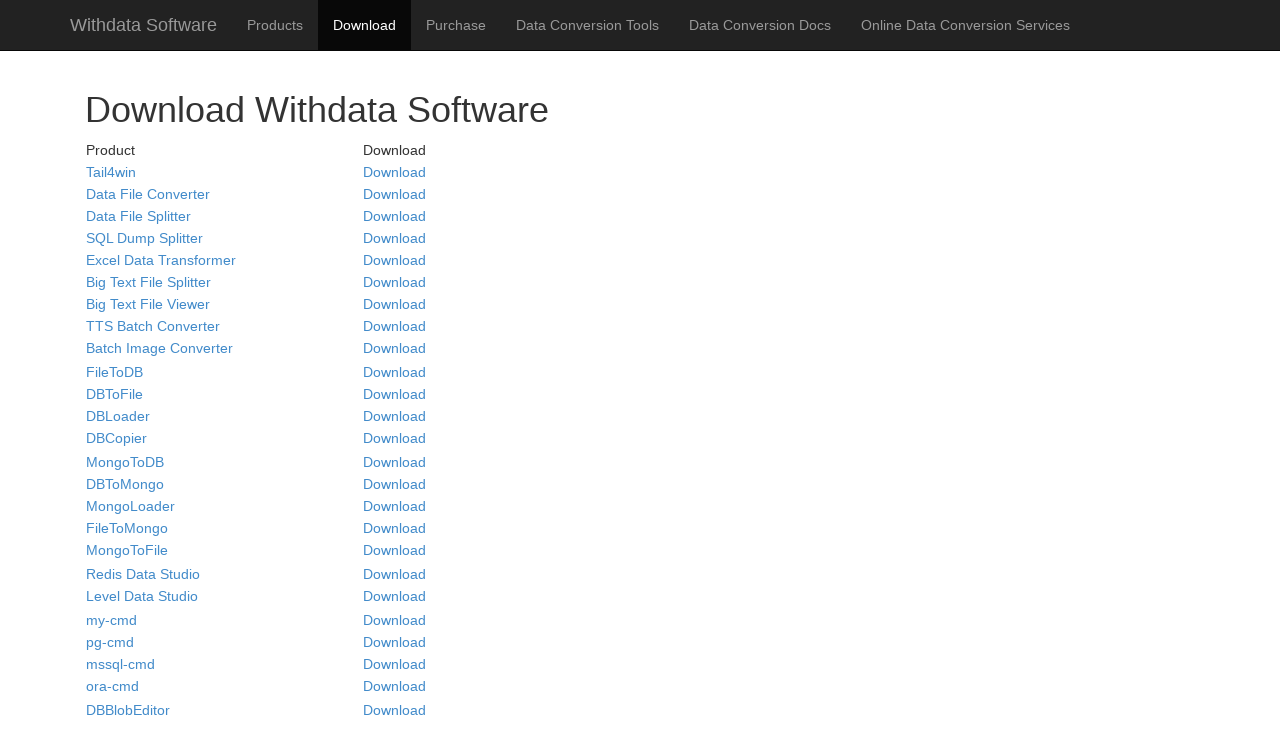

--- FILE ---
content_type: text/html
request_url: https://withdata.com/download.html
body_size: 1586
content:
<!DOCTYPE html>
<html lang="en">
  <head>
    <meta charset="utf-8">
    <meta name="viewport" content="width=device-width, initial-scale=1.0">
    <meta name="description" content="Download Withdata Software Products. Withdata Software is a technology company, specializing in software for database developers.">
    <meta name="author" content="">

    <title>Download Withdata Software Products</title>

    <!-- Bootstrap core CSS -->
    <link href="bootstrap/css/bootstrap.css" rel="stylesheet">

    <!-- Custom styles for this template -->
    <link href="css/jumbotron.css" rel="stylesheet">
    <link href="css/footer_s.css" rel="stylesheet">
  	
  </head>

  <body>
	<div class="navbar navbar-inverse navbar-fixed-top">
      <div class="container">
        <div class="navbar-header">
          <button type="button" class="navbar-toggle" data-toggle="collapse" data-target=".navbar-collapse">
            <span class="icon-bar"></span>
            <span class="icon-bar"></span>
            <span class="icon-bar"></span>
          </button>
          <a class="navbar-brand" href="index.html">Withdata Software</a>
        </div>
        <div class="navbar-collapse collapse">
          <ul class="nav navbar-nav">
            <li><a href="product.html">Products</a></li>
            <li class="active"><a href="download.html">Download</a></li>
            <li><a href="purchase.html">Purchase</a></li>
            <li><a href="/tools/">Data Conversion Tools</a></li>
            <li><a href="/data-conversion/">Data Conversion Docs</a></li>
            <li><a href="/data-convert/">Online Data Conversion Services</a></li>
          </ul>
          
        </div><!--/.navbar-collapse -->
      </div>
    </div>


    <div class="container">    

      <div class="container marketing">
		<br/>

		<h1>Download Withdata Software</h1>

		<table width="400" border="0" cellspacing="20">
		<tr>
			<td>Product</td>
			<td>Download</td>
		</tr>
		<tr>
			<td><a href="tail4win/">Tail4win</a></td>
			<td><a href='tail4win/download.html'>Download</a></td>
		</tr>
		<tr>
			<td><a href="data-file-converter/">Data File Converter</a></td>
			<td><a href='data-file-converter/download.html'>Download</a></td>
		</tr>
		<tr>
			<td><a href="data-file-splitter/">Data File Splitter</a></td>
			<td><a href='data-file-splitter/download.html'>Download</a></td>
		</tr>
		<tr>
			<td><a href="sql-dump-splitter/">SQL Dump Splitter</a></td>
			<td><a href='sql-dump-splitter/download.html'>Download</a></td>
		</tr>
		<tr>
			<td><a href="excel-data-transformer/">Excel Data Transformer</a></td>
			<td><a href='excel-data-transformer/download.html'>Download</a></td>
		</tr>
		<tr>
			<td><a href="big-text-file-splitter/">Big Text File Splitter</a></td>
			<td><a href='big-text-file-splitter/download.html'>Download</a></td>
		</tr>
		<tr>
			<td><a href="big-text-file-viewer/">Big Text File Viewer</a></td>
			<td><a href='big-text-file-viewer/download.html'>Download</a></td>
		</tr>
		<tr>
			<td><a href="tts-batch-converter/">TTS Batch Converter</a></td>
			<td><a href='tts-batch-converter/download.html'>Download</a></td>
		</tr>
		<tr>
			<td><a href="batch-image-converter/">Batch Image Converter</a></td>
			<td><a href='batch-image-converter/download.html'>Download</a></td>
		</tr>
		<tr>
		<td></td><td></td><td></td>
		</tr>

		<tr>
			<td><a href="file-to-db/">FileToDB</a></td>
			<td><a href='file-to-db/download.html'>Download</a></td>
		</tr>
		<tr>
			<td><a href="db-to-file/">DBToFile</a></td>
			<td><a href='db-to-file/download.html'>Download</a></td>
		</tr>
		<tr>
			<td><a href="db-loader/">DBLoader</a></td>
			<td><a href='db-loader/download.html'>Download</a></td>
		</tr>
		<tr>
			<td><a href="db-copier/">DBCopier</a></td>
			<td><a href='db-copier/download.html'>Download</a></td>
		</tr>
		<tr>
		<td></td><td></td><td></td>
		</tr>

		<tr>
			<td><a href="mongo-to-db/">MongoToDB</a></td>
			<td><a href='mongo-to-db/download.html'>Download</a></td>
		</tr>
		<tr>
			<td><a href="db-to-mongo/">DBToMongo</a></td>
			<td><a href='db-to-mongo/download.html'>Download</a></td>
		</tr>
		<tr>
			<td><a href="mongo-loader/">MongoLoader</a></td>
			<td><a href='mongo-loader/download.html'>Download</a></td>
		</tr>
		<tr>
			<td><a href="file-to-mongo/">FileToMongo</a></td>
			<td><a href="file-to-mongo/download.html">Download</a></td>
		</tr>
		<tr>
			<td><a href="mongo-to-file/">MongoToFile</a></td>
			<td><a href="mongo-to-file/download.html">Download</a></td>
		</tr>
		<tr>
		<td></td><td></td><td></td>
		</tr>

		<tr>
			<td><a href="redis-data-studio/">Redis Data Studio</a></td>
			<td><a href='redis-data-studio/download.html'>Download</a></td>
		</tr>

		<tr>
			<td><a href="level-data-studio/">Level Data Studio</a></td>
			<td><a href='level-data-studio/download.html'>Download</a></td>
		</tr>

		<tr>
		<td></td><td></td><td></td>
		</tr>


		<tr>
			<td><a href="my-cmd/">my-cmd</a></td>
			<td><a href='my-cmd/download.html'>Download</a></td>
		</tr>
		<tr>
			<td><a href="pg-cmd/">pg-cmd</a></td>
			<td><a href='pg-cmd/download.html'>Download</a></td>
		</tr>
		<tr>
			<td><a href="mssql-cmd/">mssql-cmd</a></td>
			<td><a href='mssql-cmd/download.html'>Download</a></td>
		</tr>
		<tr>
			<td><a href="ora-cmd/">ora-cmd</a></td>
			<td><a href='ora-cmd/download.html'>Download</a></td>
		</tr>
		<tr>
		<td></td><td></td><td></td>
		</tr>

		<tr>
			<td><a href="dbblobeditor/">DBBlobEditor</a></td>
			<td><a href='dbblobeditor/download.html'>Download</a></td>
		</tr>
		<tr>
		<td></td><td></td><td></td>
		</tr>

		<tr>
			<td><a href="oracmd/">OraCmd</a></td>
			<td><a href='oracmd/download.html'>Download</a></td>
		</tr>

		<tr>
		<td></td><td></td><td></td>
		</tr>


		</table>

		<p><br/></p>

       
    </div> <!-- /container marketing -->

    </div> <!-- /container -->

	
    <footer>
    <p><a href="/update_news.html"> News</a>|<a href="/blog/"> Blog</a>|<a href="/about.html" rel="nofollow"> About Us</a>|<a href="/contact.html" rel="nofollow"> Contact Us</a>|<a href="/privacy.html" rel="nofollow"> Privacy Policy</a>|<a href="/sitemap.html"> Site Map</a></p>
	<p>&copy; Withdata Software 2025</p>
    </footer>

    <script src="assets/js/jquery.js"></script>
    <script src="bootstrap/js/bootstrap.min.js"></script>
	<script src="clickstat/ref.js"></script>
  </body>
</html>













--- FILE ---
content_type: text/css
request_url: https://withdata.com/css/jumbotron.css
body_size: 561
content:
/* Move down content because we have a fixed navbar that is 50px tall */
body {
  padding-top: 50px;
  padding-bottom: 20px;
}

/* Pad the edges of the mobile views a bit */
.marketing {
  padding-left: 15px;
  padding-right: 15px;
}

/* Center align the text within the three columns below the carousel */
.marketing .col-lg-4 {
  text-align: center;
  margin-bottom: 20px;
}
.marketing h2 {
  font-weight: normal;
}
.marketing .col-lg-4 p {
  margin-left: 10px;
  margin-right: 10px;
}

/* Add for jump */
.jump {
  padding-top: 40px; 
  margin-top: -40px;
}


--- FILE ---
content_type: text/css
request_url: https://withdata.com/css/footer_s.css
body_size: 93
content:
footer { background-color:#0c1a1e; color:#fff; text-align: center;}
footer a { color:#FFF; }